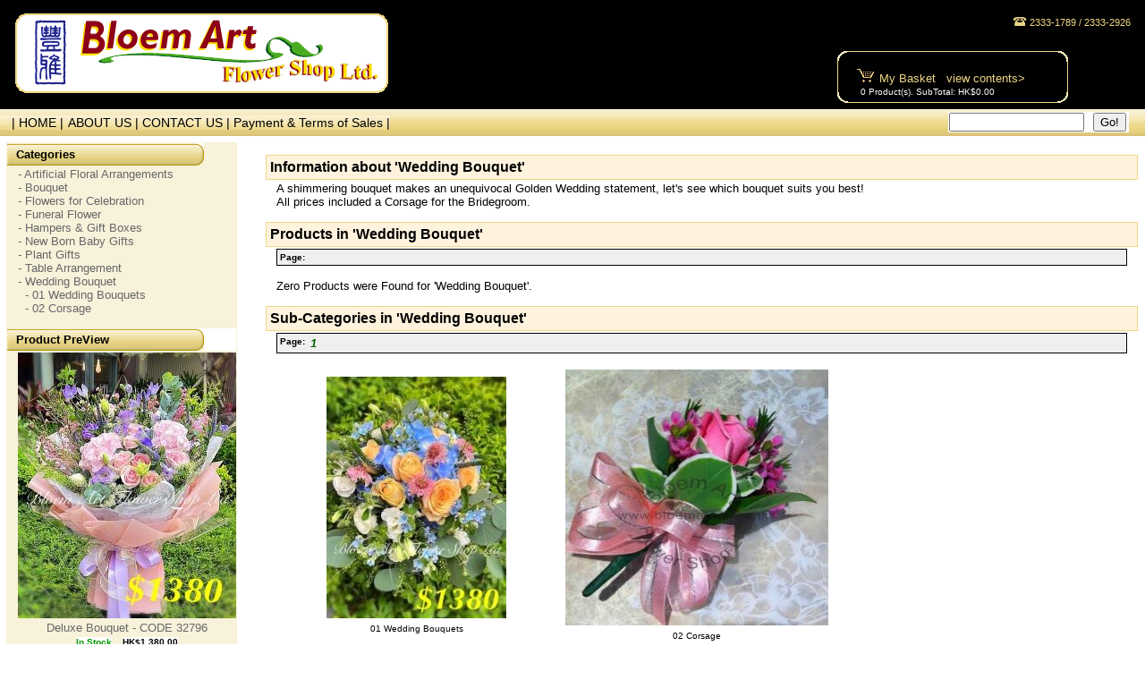

--- FILE ---
content_type: text/html; charset=UTF-8
request_url: https://bloemart.com.hk/category.php?id_category=8
body_size: 20920
content:
<!DOCTYPE html PUBLIC "-//W3C//DTD XHTML Transitional 1.0//EN" "http://www.w3.org/TR/xhtml-basic/xhtml-basic10.dtd">
<html>
  <head>
    <title>bloemart.com.hk - Wedding Bouquet</title>
    <meta name="google-site-verification" content="PFoV7wGYhtfVkb-2IkHGBVFVNFORAX_gCBebjC4-yRw" />
    <meta http-equiv="Content-Type" content="text/html; charset=iso-8859-1" />
    <meta http-equiv="Pragma" content="no-cache" />
    <meta http-equiv="no-cache" content="" />
    <meta http-equiv="Expires" content="-1" />
    <meta http-equiv="Cache-Control" content="no-cache" />
    <meta name="robots" content="all" />
    <meta name="keywords" content="ecommerce, oscommerce, shopping, online, purhcase, items, categories, manufacturers, thumbnails, full images, templates, modules, paypal, 2checout, admin, cpCommerce, yourdomainname, Matthew Wilkin, store, sell, A, shimmering, bouquet, makes, an, unequivocal, Golden, Wedding, statement,, let\'s, see, which, bouquet, suits, you, best!, All, prices, included, a, Corsage, for, the, Bridegroom." />
    <meta name="description" content="This E-commerce Script combines many utilities that many other 'free' e-commerce scripts provide, except I allow you to completely customize the entire layout by editing 5 files. This is due to the script being built using modules (code segments being placed in particular areas after the layout has been built) and templates (a file in which designate what shows where). Each of these four files will be discussed later on in the 'Installation Section' in more detail. This application/script requires the use of PHP 4.2.X or higher with MySQL 3.2.X or higher and sufficient database and server space for the storage of data and required files.A shimmering bouquet makes an unequivocal Golden Wedding statement, let\'s see which bouquet suits you best! All prices included a Corsage for the Bridegroom." />
    <meta http-equiv="Content-Language" content="en-us" />
    <link rel="stylesheet" type="text/css" href="/template/default/styles/layout.css" media="all" />
    <link rel="stylesheet" type="text/css" href="/template/default/styles/maindisplay/account.css" media="all" />
    <link rel="stylesheet" type="text/css" href="/template/default/styles/maindisplay/calendar.css" media="all" />
    <link rel="stylesheet" type="text/css" href="/template/default/styles/maindisplay/cart.css" media="all" />
    <link rel="stylesheet" type="text/css" href="/template/default/styles/maindisplay/category.css" media="all" />
    <link rel="stylesheet" type="text/css" href="/template/default/styles/maindisplay/checkout.css" media="all" />
    <link rel="stylesheet" type="text/css" href="/template/default/styles/maindisplay/contact.css" media="all" />
    <link rel="stylesheet" type="text/css" href="/template/default/styles/maindisplay/forgot.css" media="all" />
    <link rel="stylesheet" type="text/css" href="/template/default/styles/maindisplay/index.css" media="all" />
    <link rel="stylesheet" type="text/css" href="/template/default/styles/maindisplay/manufacturer.css" media="all" />
    <link rel="stylesheet" type="text/css" href="/template/default/styles/maindisplay/product.css" media="all" />
    <link rel="stylesheet" type="text/css" href="/template/default/styles/maindisplay/register.css" media="all" />
    <link rel="stylesheet" type="text/css" href="/template/default/styles/maindisplay/search.css" media="all" />
    <link rel="stylesheet" type="text/css" href="/template/default/styles/maindisplay/sendtofriend.css" media="all" />
    <link rel="stylesheet" type="text/css" href="/template/default/styles/maindisplay/template.css" media="all" />
    <link rel="stylesheet" type="text/css" href="/template/default/styles/sidebar/account.css" media="all" />
    <link rel="stylesheet" type="text/css" href="/template/default/styles/sidebar/cart.css" media="all" />
    <link rel="stylesheet" type="text/css" href="/template/default/styles/sidebar/login.css" media="all" />
    <link rel="stylesheet" type="text/css" href="/template/default/styles/sidebar/product.css" media="all" />
    <link rel="stylesheet" type="text/css" href="/template/default/styles/sidebar/search.css" media="all" />
    <link rel="stylesheet" type="text/css" href="/template/default/styles/sidebar/sendtofriend.css" media="all" />
    <link rel="stylesheet" type="text/css" href="/template/default/styles/sidebar/template.css" media="all" />
    
    <script type="text/javascript" src="/template/default/script/categories.php"></script>
    <script type="text/javascript">
    <!--//
    window.onload = function() {
      document.getElementById('email').focus();

    }
    //-->
    </script>
  </head>
  <body>
    <center>
      <table id="tblMain" border="0" cellpadding="0" cellspacing="0">
        <tr>
          <td id="tdLogo">
            <a href="/"><img src="/template/default/images/logo.gif" width="420" alt="" 
            title="" border="0" /></a>
          </td>
          <td id="tdCart">
	    <div style="font-size:8pt; color:#EFD784; padding:0 15px 0 0;" align="right"><img src="/template/default/images/telephone4.gif" align="absbottom" border="0"> 2333-1789 / 2333-2926</div>
            <br><br><br><table cellpadding="0" cellspacing="0" align="center">
  <tr>
    <td id="tdCartIcon">
      <img src="/template/default/images/cart.gif" width="21" 
      height="17" alt="" title="" border="0" />
    </td>
    <td id="tdCartTitle">
            <a href="/cart.php?returnurl=%2Fcategory.php%3Fid_category%3D8">My Basket  &nbsp; view contents></a>
    </td>
  </tr>
  <tr>
    <td id="tdCartText" colspan="2">
      <span class="spnCartItems">0</span> 
      Product(s). 
<!--      <span class="spnCartItems">0</span> 
      Item(s).<br /><br />
-->      
      SubTotal: <span class="spnCartTotal">HK$0.00</span><br />
    </td>
  </tr>
</table>

          </td>
        </tr>
	<tr>
	  <td id="tdbar">
	    <table border="0" cellpadding="0" cellspacing="0">
    <td class="tdNavigationText_bar" colspan="3">
     <a href="/">&nbsp; | HOME |</a>   
    </td>
    <td class="tdNavigationText_bar" colspan="3">
<a href="/document.php?id_document=1">ABOUT US | </a> </><a href="/document.php?id_document=2">CONTACT US | </a> </><a href="/document.php?id_document=4">Payment & Terms of Sales | </a> </>    </td>
  </tr>
</table></>

	</td>
	<td id="tdbarSearch">
	    <table class="tblNavigationModule" border="0" cellpadding="0" cellspacing="0" align="right">
  <tr>
    <td class="tdNavigationTextSearch">
      <form method="post" action="/search.php">
        <input type="hidden" name="action" value="search.quick" />
        <table id="tblQuickSearch" border="0" cellspacing="0">
          <tr>
            <td id="tdQuickSearch"><input type="text" name="search" /></td>
	    <td id="tdQuickGo"><input type="submit" name="submit" value="Go!" /></td>
          </tr>
        </table>
      </form>
    </td>
  </tr>
</table><br />

	</td>
	</tr>
        <tr>
          <td id="tdMain" colspan="2">
            <table id="tblContent" border="0">
              <tr>
                <td class="tdNavigation" valign="top">
                  <!--<table class="tblNavigationModule" border="0" cellpadding="0" cellspacing="0">
  <tr>
    <td class="tdNavigationIcon">
      <img src="/template/default/images/icons/account.gif" width="18" 
      height="21" alt="" title="" border="0" />
    </td>
    <td class="tdNavigationTitle">
      My Account    </td>
  </tr>
  <tr>
    <td class="tdNavigationText" colspan="2">
      <form method="post" action="https://www.bloemart.com.hk/category.php" name="login">
        <input type="hidden" name="action" value="login" />
        <input type="hidden" name="returnurl" value="%2Fcategory.php%3Fid_category%3D8" />
        <table id="tblLogin" border="0" cellspacing="0">
          <tr>
            <td class="tdLoginText">E-mail:</td>
            <td class="tdLoginField"><input type="text" id="email" name="email" /></td>
          </tr>
          <tr>
            <td class="tdLoginText">Password:</td>
            <td class="tdLoginField"><input type="password" name="password" /></td>
          </tr>
          <tr>
            <td id="tdLoginSubmit" colspan="2">
              <a href="/forgot.php">Forgot</a> | 
              <a href="/register.php?returnurl=%2Fcategory.php%3Fid_category%3D8">Register</a>
              <input type="submit" name="submit" value="Login" />
            </td>
          </tr>
        </table>
      </form>
    </td>
  </tr>
</table><br />-->
                  <table class="tblNavigationModule" border="0" cellpadding="0" cellspacing="0">
  <tr>
<!--    <td class="tdNavigationIcon">
      <img src="/template/default/images/icons/category.gif" width="18" 
      height="21" alt="" title="" border="0" />
    </td>
-->    <td class="tdNavigationTitle">
      Categories    </td>
  </tr>
  <tr>
    <td class="tdNavigationText" colspan="2">
<a href="/category.php?id_category=9">- Artificial Floral Arrangements</a><br /><a href="/category.php?id_category=4">- Bouquet</a><br /><a href="/category.php?id_category=3">- Flowers for Celebration</a><br /><a href="/category.php?id_category=11">- Funeral Flower</a><br /><a href="/category.php?id_category=6">- Hampers & Gift Boxes</a><br /><a href="/category.php?id_category=5">- New Born Baby Gifts</a><br /><a href="/category.php?id_category=75">- Plant Gifts</a><br /><a href="/category.php?id_category=33">- Table Arrangement</a><br /><a href="/category.php?id_category=8">- Wedding Bouquet</a><br /><a href="/category.php?id_category=69">&nbsp;&nbsp;- 01 Wedding Bouquets</a><br />
<a href="/category.php?id_category=58">&nbsp;&nbsp;- 02 Corsage</a><br />
    </td>
  </tr>
</table><br />

                  <!--<table class="tblNavigationModule" border="0" cellpadding="0" cellspacing="0">
  <tr>
    <td class="tdNavigationIcon">
      <img src="/template/default/images/icons/counter.gif" width="18" 
      height="21" alt="" title="" border="0" />
    </td>
    <td class="tdNavigationTitle">
      Website Traffic    </td>
  </tr>
  <tr>
    <td class="tdNavigationText" colspan="2">
0 people have visited this site.    </td>
  </tr>
</table><br />-->
                  <!--<table class="tblNavigationModule" border="0" cellpadding="0" cellspacing="0">
  <tr>
    <td class="tdNavigationIcon">
      <img src="/template/default/images/icons/manufacturer.gif" width="18" 
      height="21" alt="" title="" border="0" />
    </td>
    <td class="tdNavigationTitle">
      Manufacturers    </td>
  </tr>
  <tr>
    <td class="tdNavigationText" colspan="2">
      <select name="id_manufacturer" size="1" 
      onchange="if (this.value != -1) window.location = this.value;">
        <option value="-1" selected="selected">Select a Manufacturer</option>
<option value="/manufacturer.php?id_manufacturer=1">&nbsp;&nbsp;- Bloem Art</option>      </select>
    </td>
  </tr>
</table><br />-->
                  <!--<table border="0" cellpadding="0" cellspacing="0">
    <td class="tdNavigationText_bar" colspan="3">
     <a href="/">&nbsp; | HOME |</a>   
    </td>
    <td class="tdNavigationText_bar" colspan="3">
<a href="/document.php?id_document=1">ABOUT US | </a> </><a href="/document.php?id_document=2">CONTACT US | </a> </><a href="/document.php?id_document=4">Payment & Terms of Sales | </a> </>    </td>
  </tr>
</table></>
-->
                  <!--<table class="tblNavigationModule" border="0" cellpadding="0" cellspacing="0" align="right">
  <tr>
    <td class="tdNavigationTextSearch">
      <form method="post" action="/search.php">
        <input type="hidden" name="action" value="search.quick" />
        <table id="tblQuickSearch" border="0" cellspacing="0">
          <tr>
            <td id="tdQuickSearch"><input type="text" name="search" /></td>
	    <td id="tdQuickGo"><input type="submit" name="submit" value="Go!" /></td>
          </tr>
        </table>
      </form>
    </td>
  </tr>
</table><br />
-->
                  <!--<table class="tblNavigationModule" border="0" cellpadding="0" cellspacing="0">
  <tr>
    <td class="tdNavigationIcon">
      <img src="/template/default/images/icons/email.gif" width="18" 
      height="21" alt="" title="" border="0" />
    </td>
    <td class="tdNavigationTitle">
      Send to a Friend    </td>
  </tr>
  <tr>
    <td class="tdNavigationText" colspan="2">
      <form method="post" action="/sendtofriend.php">
        <input type="hidden" name="action" value="sendtofriend" />
        <input type="hidden" name="sendurl" value="https://www.bloemart.com.hk%2Fcategory.php%3Fid_category%3D8" />
        <table id="tblSendToFriend" border="0" cellspacing="0">
          <tr>
            <td id="tdSendToFriendText">Their Name:</td>
            <td id="tdSendToFriendForm"><input type="text" name="name" /></td>
          </tr>
          <tr>
            <td id="tdSendToFriendText">And E-mail:</td>
            <td id="tdSendToFriendForm"><input type="text" name="email" /></td>
          </tr>
          <tr>
            <td id="tdSendToFriendText"></td>
            <td id="tdSendToFriendForm">
              <input type="checkbox" name="personalize" value="1" id="personalize" class="checkbox" /> 
              <label for="personalize">Personalize</label>
            </td>
          </tr>
          <tr>
            <td id="tdSendToFriendSubmit" colspan="2">
              <input type="submit" name="submit" value="Submit" />
            </td>
          </tr>
        </table>
      </form>
    </td>
  </tr>
</table><br />-->
                  <!--<table class="tblNavigationModule" border="0" cellpadding="0" cellspacing="0">
  <tr>
    <td class="tdNavigationIcon">
      <img src="/template/default/images/icons/language.gif" width="18" 
      height="21" alt="" title="" border="0" />
    </td>
    <td class="tdNavigationTitle">
      Language    </td>
  </tr>
  <tr>
    <td class="tdNavigationText" colspan="2">
      <select name="id_language" size="1" 
      onchange="if (this.value != -1) window.location = this.value;">
        <option value="-1" selected="selected">Select a Language</option>
<option value="?id_category=8&amp;language=english.php&amp;action=language">&nbsp;&nbsp;- english</option>      </select>
    </td>
  </tr>
</table><br />-->
                  <!--<table class="tblNavigationModule" border="0" cellpadding="0" cellspacing="0">
  <tr>
    <td class="tdNavigationIcon">
      <img src="template/default/images/icons/template.gif" 
      width="18" height="21" alt="" title="" border="0" />
    </td>
    <td class="tdNavigationTitle">
      Template    </td>
  </tr>
  <tr>
    <td class="tdNavigationText" colspan="2">
      <select name="id_template" size="1" 
      onchange="if (this.value != -1) window.location = this.value;">
        <option value="-1" selected="selected">Select a Template</option>
<option value="?id_category=8&amp;template=default/&amp;action=template">&nbsp;&nbsp;- default</option>      </select>
    </td>
  </tr>
</table><br />
-->
                  <table class="tblNavigationModule" border="0" cellpadding="0" cellspacing="0">
  <tr>
<!--    <td class="tdNavigationIcon">
      <img src="/template/default/images/icons/product.gif" width="18" 
      height="21" alt="" title="" border="0" />
    </td>
-->    <td class="tdNavigationTitle">
      Product PreView    </td>
  </tr>
  <tr>
    <td class="tdNavigationText" colspan="2">
      <div class="divSidebarCart">
<center><a href="/product.php?id_product=975"><img src="/images/products/thumbnails/30011 $1380 v1_975.JPG" width="244" height="297" alt="Deluxe Bouquet - CODE 32796" title="Deluxe Bouquet - CODE 32796" border="0" /></a><br /><a href="/product.php?id_product=975">Deluxe Bouquet - CODE 32796</a><br /><span class="spnProductInStock">In Stock</span> &nbsp; <span class="spnProductNotOnSale">HK$1,380.00</span><br /><a href="/product.php?id_product=975&action=product.add.cart&id_subproduct=&quantity=1&returnurl=%2Fcategory.php%3Fid_category%3D8">Add to Cart</a></center>      </div>
    </td>
  </tr>
</table><br />

		<!--div align="center">
		  <a href="http://www.bloembaby.com" target="_blank">
                    <img width="200" border="0" align="center"  src="/template/default/images/bloembaby.jpg"/>
                  </a>
		</div-->
                </td>
                <td id="tdMainContent" valign="top">
                  <p></p><!--<table id="tblSortModule" border="0" cellpadding="0" cellspacing="0">
  <tr>
    <td id="tdSortText">
      <form method="post" action="https://www.bloemart.com.hk/category.php?id_category=8">
        <input type="hidden" name="querystring" value="https://www.bloemart.com.hk/category.php?id_category=8" />
        <input type="hidden" name="id_category" value="8" />
        <input type="hidden" name="action" value="product.sort" />
        <table id="tblProductSort" border="0" cellpadding="0" cellspacing="0">
          <tr>
            <td class="tdProductSortName">
              Sort By:            </td>
            <td class="tdProductSortField">
              <select name="sort" size="1">
<option value="name">Name</option><option value="price">Price</option><option value="stock">Stock</option><option value="modified">Modified</option><option value="created">Created</option>              </select>
              <select name="direction" size="1">
                <option value="ASC" selected="selected">ASC</option>
                <option value="DESC">DESC</option>
              </select>
            </td>
            <td class="tdProductSortName">
              List Type:            </td>
            <td class="tdProductSortField">
              <select name="list" size="1">
                <option value="Thumbnails" selected="selected">Thumbnails</option>
                <option value="Detailed List">Detailed List</option>
              </select>
            </td>
            <td class="tdProductSortSubmit">
              <input type="submit" name="Save" />
            </td>
          </tr>
        </table>
      </form>
    </td>
  </tr>
</table><br />-->
<table class="tblContentModule" border="0" cellpadding="0" cellspacing="0">
  <tr>
    <td class="tdContentTitle">
      Information about 'Wedding Bouquet'    </td>
  </tr>
  <tr>
    <td class="tdContentText">
A shimmering bouquet makes an unequivocal Golden Wedding statement, let's see which bouquet suits you best!<br />
All prices included a Corsage for the Bridegroom.    </td>
  </tr>
</table><br />
<table class="tblContentModule" border="0" cellpadding="0" cellspacing="0">
  <tr>
    <td class="tdContentTitle">
    Products in 'Wedding Bouquet'    </td>
  </tr>
  <tr>
    <td class="tdContentText">
<table class="tblPageNumber" border="0" cellpadding="0" cellspacing="0">
  <tr>
    <td class="tdPageText">
      Page:    </td>
    <td class="tdPageShow">
&nbsp    </td>
  </tr>
</table><br />      
      <table id="tblCategory" border="0" cellpadding="0" cellspacing="10">
      </table>
Zero Products were Found for 'Wedding Bouquet'.    </td>
  </tr>
</table><br />
<table class="tblContentModule" border="0" cellpadding="0" cellspacing="0">
  <tr>
    <td class="tdContentTitle">
      Sub-Categories in 'Wedding Bouquet'    </td>
  </tr>
  <tr>
    <td class="tdContentText">
<table class="tblPageNumber" border="0" cellpadding="0" cellspacing="0">
  <tr>
    <td class="tdPageText">
      Page:    </td>
    <td class="tdPageShow">
<span class="spnPageShowing">1</span>    </td>
  </tr>
</table><br />      
      <table id="tblCategory" border="0" cellpadding="0" cellspacing="0">
<tr><td class="tdCategorySubCategory"><center><a href="/category.php?id_category=69"><img src="/images/categories/69.jpg" width="201" height="270" border="0" alt="01 Wedding Bouquets" /></a></center><center><a href="/category.php?id_category=69" class="aCategorySubCategory">01 Wedding Bouquets</a></center><td class="tdCategorySubCategory"><center><a href="/category.php?id_category=58"><img src="/images/categories/58.jpg" width="294" height="286" border="0" alt="02 Corsage" /></a></center><center><a href="/category.php?id_category=58" class="aCategorySubCategory">02 Corsage</a></center><td colspan="3"></td></tr>      </table>
    </td>
  </tr>
</table><br />

                </td>
              </tr>
            </table>
          </td>
        </tr>
      </table>
      <span id="spnCopyright">
         <img src="/template/default/images/creditCardsPayPal.gif" border="0" /><br>This site has been optimized for Internet Explorer 5.0 or above and Mozilla Firefox 2.0 or above.<br>&copy;2010 Bloem Art Flower Shop LTD.
      </span>
    </center>
  </body>
</html>


--- FILE ---
content_type: text/css
request_url: https://bloemart.com.hk/template/default/styles/layout.css
body_size: 2220
content:
html, body {
  margin: 		0px;
  padding: 		0px;
}

body {
  /*background:               #CCCCCC url("../images/background.gif") top left;*/
  color:                    #000000;
  font-family:              Verdana, Arial, Sans-Serif;
  font-size:                small;
  font-weight:              normal;
}

#tblMain {
  text-align:               left;
  width:                    100%;
}

#tdLogo {
  background:               #000000;
  border-top:               1px solid #000000;
  border-left:              1px solid #000000;
  border-bottom:            1px solid #000000;
  color:                    #FFFFFF;
  font-family:              Verdana, Arial, Sans-Serif;
  font-size:                small;
  font-weight:              normal;
  height:		    120px;
  padding-left:		    15px;
}

#tdbar {
  background:               url("../images/bar.gif");
  height:		    30px;
}

#tdbarSearch {
  background:               url("../images/bar.gif");
  height:		    30px;
}

#tdMain {
  background:               #FFFFFF;
/*  border-left:              1px solid #000000;
  border-bottom:            1px solid #000000;
  border-right:             1px solid #000000;
*/  color:                    #000000;
  font-family:              Verdana, Arial, Sans-Serif;
  font-size:                small;
  font-weight:              normal;
}

#tblContent {
  background:               #FFFFFF;
  color:                    #000000;
  font-family:              Verdana, Arial, Sans-Serif;
  font-size:                small;
  font-weight:              normal;
  padding:                  5px 5px;
  width:                    100%;
}

#spnCopyright {
  background:               transparent;
  color:                    #000000;
  font-family:              Verdana, Arial, Sans-Serif;
  font-size:                small;
  font-weight:              normal;
}

#spnCopyright a {
  color:                    #000000;
  font-family:              Verdana, Arial, Sans-Serif;
  font-size:                small;
  font-weight:              normal;
}

#spnCopyright a:hover {
  color:                    #990000;
  font-family:              Verdana, Arial, Sans-Serif;
  font-size:                small;
  font-weight:              normal;
}


--- FILE ---
content_type: text/css
request_url: https://bloemart.com.hk/template/default/styles/maindisplay/account.css
body_size: 24797
content:
#tblAccount {
  background:               #FFFFFF;
  color:                    #000000;
  font-family:              Verdana, Arial, Sans-Serif;
  font-size:                small;
  font-weight:              normal;
  text-align:               left;
  width:                    100%;
}

#tblAccount .tdAccountError {
  background:               #990000;
  border:                   2px #000000 solid;
  color:                    #FFFFFF;
  font-family:              Verdana, Arial, Sans-Serif;
  font-size:                small;
  font-weight:              bold;
  padding:                  3px;
}

#tblAccount .tdAccountError a {
  color:                    #FFFF00;
  font-family:              Verdana, Arial, Sans-Serif;
  font-size:                small;
  font-weight:              bold;
}

#tblAccount .tdAccountInformation {
  background:               #FFFFFF;
  color:                    #000000;
  font-family:              Verdana, Arial, Sans-Serif;
  font-size:                small;
  font-weight:              normal;
  padding:                  3px;
}

#tblAccount .tdAccountFieldAlt {
  background:               #EFEFEF;
  color:                    #000000;
  font-family:              Verdana, Arial, Sans-Serif;
  font-size:                small;
  font-weight:              normal;
  padding:                  3px;
  width:                    25%;
}

#tblAccount .tdAccountFieldAlt a {
  color:                    #000099;
  font-family:              Verdana, Arial, Sans-Serif;
  font-size:                small;
  font-weight:              normal;
  text-decoration:          none;
}

#tblAccount .tdAccountFormAlt {
  background:               #EFEFEF;
  color:                    #000000;
  font-family:              Verdana, Arial, Sans-Serif;
  font-size:                small;
  font-weight:              normal;
  padding:                  3px;
  width:                    25%;
}

#tblAccount .tdAccountFormAlt a {
  color:                    #990000;
  font-family:              Verdana, Arial, Sans-Serif;
  font-size:                small;
  font-weight:              normal;
  text-decoration:          none;
}

#tblAccount .tdAccountField {
  background:               #FFFFFF;
  color:                    #000000;
  font-family:              Verdana, Arial, Sans-Serif;
  font-size:                small;
  font-weight:              normal;
  padding:                  3px;
  width:                    25%;
}

#tblAccount .tdAccountField a {
  color:                    #000099;
  font-family:              Verdana, Arial, Sans-Serif;
  font-size:                small;
  font-weight:              normal;
  text-decoration:          none;
}

#tblAccount .tdAccountForm {
  background:               #FFFFFF;
  color:                    #000000;
  font-family:              Verdana, Arial, Sans-Serif;
  font-size:                small;
  font-weight:              normal;
  padding:                  3px;
  width:                    25%;
}

#tblAccount .tdAccountForm a {
  color:                    #990000;
  font-family:              Verdana, Arial, Sans-Serif;
  font-size:                small;
  font-weight:              normal;
  text-decoration:          none;
}

#tblAccount .tdAccountForm input {
  color:                    #000000;
  font-family:              Verdana, Arial, Sans-Serif;
  font-size:                small;
  font-weight:              normal;
  width:                    96%;
}

#tblAccount .tdAccountForm select {
  color:                    #000000;
  font-family:              Verdana, Arial, Sans-Serif;
  font-size:                small;
  font-weight:              normal;
  width:                    100%;
}

#tblAccount .tdAccountProductImage {
  background:               #FFFFFF;
  color:                    #000000;
  font-family:              Verdana, Arial, Sans-Serif;
  font-size:                small;
  font-weight:              normal;
  padding:                  5px;
  text-align:               center;
  width:                    20%;
  white-space:              nowrap;
}

#tblAccount .tdAccountProductImage .spnAccountProductInStock {
  background:               transparent;
  color:                    #006600;
  font-family:              Verdana, Arial, Sans-Serif;
  font-size:                x-small;
  font-weight:              bold;
}

#tblAccount .tdAccountProductImage .spnAccountProductOutOfStock {
  background:               transparent;
  color:                    #660000;
  font-family:              Verdana, Arial, Sans-Serif;
  font-size:                x-small;
  font-weight:              bold;
}

#tblAccount .tdAccountProductImage .spnAccountProductOnSale {
  background:               transparent;
  color:                    #660000;
  font-family:              Verdana, Arial, Sans-Serif;
  font-size:                x-small;
  font-weight:              bold;
}

#tblAccount .tdAccountProductImage .spnAccountProductNotOnSale {
  background:               transparent;
  color:                    #000000;
  font-family:              Verdana, Arial, Sans-Serif;
  font-size:                x-small;
  font-weight:              bold;
}

#tblAccount .tdAccountProductName {
  background:               #FFFFFF;
  color:                    #000000;
  font-family:              Verdana, Arial, Sans-Serif;
  font-size:                x-small;
  font-weight:              normal;
  padding:                  5px;
  text-align:               left;
  width:                    80%;
  vertical-align:           top;
}

#tblAccount .tdAccountProductName .aAccountProduct {
  background:               transparent;
  color:                    #000066;
  font-family:              Verdana, Arial, Sans-Serif;
  font-size:                small;
  font-weight:              bold;
  text-decoration:          none;
}

#tblAccount .tdAccountProductName .aAccountProduct:hover {
  background:               transparent;
  color:                    #003300;
  font-family:              Verdana, Arial, Sans-Serif;
  font-size:                small;
  font-weight:              bold;
  text-decoration:          none;
}

#tblAccount .tdAccountProductOptions {
  background:               #FFFFFF;
  color:                    #000000;
  font-family:              Verdana, Arial, Sans-Serif;
  font-size:                x-small;
  font-weight:              normal;
  padding:                  3px;
  text-align:               left;
  white-space:              nowrap;
  width:                    80%;
  vertical-align:           top;
}

#tblAccount .tdAccountProductImageAlt {
  background:               #EFEFEF;
  color:                    #000000;
  font-family:              Verdana, Arial, Sans-Serif;
  font-size:                small;
  font-weight:              normal;
  padding:                  3px;
  text-align:               center;
  width:                    20%;
  white-space:              nowrap;
}

#tblAccount .tdAccountProductImageAlt .spnAccountProductInStock {
  background:               transparent;
  color:                    #006600;
  font-family:              Verdana, Arial, Sans-Serif;
  font-size:                x-small;
  font-weight:              bold;
}

#tblAccount .tdAccountProductImageAlt .spnAccountProductOutOfStock {
  background:               transparent;
  color:                    #660000;
  font-family:              Verdana, Arial, Sans-Serif;
  font-size:                x-small;
  font-weight:              bold;
}

#tblAccount .tdAccountProductImageAlt .spnAccountProductOnSale {
  background:               transparent;
  color:                    #660000;
  font-family:              Verdana, Arial, Sans-Serif;
  font-size:                x-small;
  font-weight:              bold;
}

#tblAccount .tdAccountProductImageAlt .spnAccountProductNotOnSale {
  background:               transparent;
  color:                    #000000;
  font-family:              Verdana, Arial, Sans-Serif;
  font-size:                x-small;
  font-weight:              bold;
}

#tblAccount .tdAccountProductNameAlt {
  background:               #EFEFEF;
  color:                    #000000;
  font-family:              Verdana, Arial, Sans-Serif;
  font-size:                x-small;
  font-weight:              normal;
  padding:                  3px;
  text-align:               left;
  width:                    80%;
  vertical-align:           top;
}

#tblAccount .tdAccountProductNameAlt .aAccountProduct {
  background:               transparent;
  color:                    #000066;
  font-family:              Verdana, Arial, Sans-Serif;
  font-size:                small;
  font-weight:              bold;
  text-decoration:          none;
}

#tblAccount .tdAccountProductNameAlt .aAccountProduct:hover {
  background:               transparent;
  color:                    #003300;
  font-family:              Verdana, Arial, Sans-Serif;
  font-size:                small;
  font-weight:              bold;
  text-decoration:          none;
}

#tblAccount .tdAccountProductOptionsAlt {
  background:               #EFEFEF;
  color:                    #000000;
  font-family:              Verdana, Arial, Sans-Serif;
  font-size:                x-small;
  font-weight:              normal;
  padding:                  3px;
  text-align:               left;
  white-space:              nowrap;
  width:                    80%;
  vertical-align:           top;
}

#tblPurchases {
  background:               #FFFFFF;
  color:                    #000000;
  font-family:              Verdana, Arial, Sans-Serif;
  font-size:                small;
  font-weight:              normal;
  width:                    100%;
}

#tblPurchases .tdPurchasesName {
  background:               #FFFFFF;
  color:                    #000000;
  font-family:              Verdana, Arial, Sans-Serif;
  font-size:                x-small;
  font-weight:              normal;
  padding:                  3px 3px 3px 12px;
  white-space:              nowrap;
  width:                    50%;
}

#tblPurchases .tdPurchasesDetails {
  background:               #FFFFFF;
  color:                    #000000;
  font-family:              Verdana, Arial, Sans-Serif;
  font-size:                x-small;
  font-weight:              normal;
  padding:                  3px;
  width:                    20%;
}

#tblPurchases .tdPurchasesView {
  background:               #FFFFFF;
  color:                    #000000;
  font-family:              Verdana, Arial, Sans-Serif;
  font-size:                x-small;
  font-weight:              normal;
  padding:                  3px;
  width:                    30%;
}

#tblPurchases .tdPurchasesView a {
  color:                    #990000;
  font-family:              Verdana, Arial, Sans-Serif;
  font-size:                x-small;
  font-weight:              normal;
  text-decoration:          none;
}


#tblPurchases .tdPurchasesNameAlt {
  background:               #EFEFEF;
  color:                    #000000;
  font-family:              Verdana, Arial, Sans-Serif;
  font-size:                x-small;
  font-weight:              normal;
  padding:                  3px 3px 3px 12px;
  white-space:              nowrap;
  width:                    50%;
}

#tblPurchases .tdPurchasesDetailsAlt {
  background:               #EFEFEF;
  color:                    #000000;
  font-family:              Verdana, Arial, Sans-Serif;
  font-size:                x-small;
  font-weight:              normal;
  padding:                  3px;
  width:                    20%;
}

#tblPurchases .tdPurchasesViewAlt {
  background:               #EFEFEF;
  color:                    #000000;
  font-family:              Verdana, Arial, Sans-Serif;
  font-size:                x-small;
  font-weight:              normal;
  padding:                  3px;
  width:                    30%;
}

#tblPurchases .tdPurchasesViewAlt a {
  color:                    #990000;
  font-family:              Verdana, Arial, Sans-Serif;
  font-size:                x-small;
  font-weight:              normal;
  text-decoration:          none;
}

#tblPurchaseDetails {
  background:               #FFFFFF;
  color:                    #000000;
  font-family:              Verdana, Arial, Sans-Serif;
  font-size:                small;
  font-weight:              normal;
  width:                    100%;
}

#tblPurchaseDetails #tdHeaderBilling {
  background:               #EFEFEF;
  border:                   1px solid #000000;
  color:                    #000000;
  font-family:              Verdana, Arial, Sans-Serif;
  font-size:                small;
  font-weight:              bold;
  padding:                  3px;
}

#tblPurchaseDetails #tdHeaderShipping {
  background:               #EFEFEF;
  border:                   1px solid #000000;
  color:                    #000000;
  font-family:              Verdana, Arial, Sans-Serif;
  font-size:                small;
  font-weight:              bold;
  padding:                  3px;
}

#tblPurchaseDetails #tdHeaderOther {
  background:               #EFEFEF;
  border:                   1px solid #000000;
  color:                    #000000;
  font-family:              Verdana, Arial, Sans-Serif;
  font-size:                small;
  font-weight:              bold;
  padding:                  3px;
}

#tblPurchaseDetails .tdPurchaseField {
  background:               #FFFFFF;
  color:                    #000000;
  font-family:              Verdana, Arial, Sans-Serif;
  font-size:                x-small;
  font-weight:              bold;
  padding:                  3px;
  white-space:              nowrap;
  width:                    20%;
}

#tblPurchaseDetails .tdPurchaseValue {
  background:               #FFFFFF;
  color:                    #000000;
  font-family:              Verdana, Arial, Sans-Serif;
  font-size:                x-small;
  font-weight:              normal;
  padding:                  3px;
  width:                    30%;
}

#tblPurchaseDetails .tdPurchaseValue .spnConfirmed {
  color:                    #006600;
  font-family:              Verdana, Arial, Sans-Serif;
  font-size:                x-small;
  font-weight:              bold;
}

#tblPurchaseDetails .tdPurchaseValue .spnNotConfirmed {
  color:                    #660000;
  font-family:              Verdana, Arial, Sans-Serif;
  font-size:                x-small;
  font-weight:              bold;
}

#tblPurchaseDetails .tdPurchaseValue .spnCompleted {
  color:                    #006600;
  font-family:              Verdana, Arial, Sans-Serif;
  font-size:                x-small;
  font-weight:              bold;
}

#tblPurchaseDetails .tdPurchaseValue .spnRefunded {
  color:                    #000066;
  font-family:              Verdana, Arial, Sans-Serif;
  font-size:                x-small;
  font-weight:              bold;
}

#tblPurchaseDetails .tdPurchaseValue .spnInvalid {
  color:                    #660000;
  font-family:              Verdana, Arial, Sans-Serif;
  font-size:                x-small;
  font-weight:              bold;
}

#tblPurchaseDetails .tdPurchaseValue .spnPending {
  color:                    #000000;
  font-family:              Verdana, Arial, Sans-Serif;
  font-size:                x-small;
  font-weight:              normal;
  font-style:               italic;
}

#tblPurchaseDetails .tdPurchaseValue .divOwnerSubject {
  border-top:               2px solid #000000;
  border-bottom:            2px solid #000000;
  color:                    #000000;
  font-family:              Verdana, Arial, Sans-Serif;
  font-size:                x-small;
  font-weight:              bold;
  padding:                  3px 3px;
}

#tblPurchaseDetails .tdPurchaseValue .divOwnerMessage {
  color:                    #000000;
  font-family:              Verdana, Arial, Sans-Serif;
  font-size:                x-small;
  font-weight:              normal;
  padding:                  3px 3px 3px 10px;
}

#tblPurchaseDetails .tdPurchaseValue .divOwnerDate {
  color:                    #000000;
  font-family:              Verdana, Arial, Sans-Serif;
  font-size:                x-small;
  font-weight:              normal;
  font-style:               italic;
  padding:                  3px 3px;
  text-align:               right;
}

#tblPurchaseCart {
  background:               #FFFFFF;
  color:                    #000000;
  font-family:              Verdana, Arial, Sans-Serif;
  font-size:                small;
  font-weight:              normal;
  width:                    100%;
}

#tblPurchaseCart #tdHeaderCart {
  background:               #FFFFCC;
  border:                   1px solid #000000;
  color:                    #000000;
  font-family:              Verdana, Arial, Sans-Serif;
  font-size:                small;
  font-weight:              bold;
  padding:                  3px;
  width:                    100%;
}

#tblPurchaseCart #tdHeaderCartContents {
  background:               #FFFFFF;
  color:                    #000000;
  font-family:              Verdana, Arial, Sans-Serif;
  font-size:                small;
  font-weight:              bold;
  padding-top:              2px;
  padding-left:             12px;
  padding-right:            12px;
  width:                    100%;
}

#tblPurchaseCart #tdCartHeaderName {
  background:               #EFEFEF;
  border-top:               1px solid #000000;
  border-left:              1px solid #000000;
  border-bottom:            1px solid #000000;
  color:                    #000000;
  font-family:              Verdana, Arial, Sans-Serif;
  font-size:                small;
  font-weight:              bold;
  padding:                  3px;
  width:                    60%;
}

#tblPurchaseCart #tdCartHeaderQuantity {
  background:               #EFEFEF;
  border-top:               1px solid #000000;
  border-bottom:            1px solid #000000;
  color:                    #000000;
  font-family:              Verdana, Arial, Sans-Serif;
  font-size:                small;
  font-weight:              bold;
  padding:                  3px;
  white-space:              nowrap;
  width:                    20%;
}

#tblPurchaseCart #tdCartHeaderPrice {
  background:               #EFEFEF;
  border-top:               1px solid #000000;
  border-right:             1px solid #000000;
  border-bottom:            1px solid #000000;
  color:                    #000000;
  font-family:              Verdana, Arial, Sans-Serif;
  font-size:                small;
  font-weight:              bold;
  padding:                  3px;
  white-space:              nowrap;
  width:                    20%;
}

#tblPurchaseCart #tdCartHeaderShipping {
  background:               #EFEFEF;
  border:                   1px solid #000000;
  color:                    #000000;
  font-family:              Verdana, Arial, Sans-Serif;
  font-size:                small;
  font-weight:              bold;
  padding:                  3px;
  white-space:              nowrap;
  width:                    10%;
}

#tblPurchaseCart #tdCartHeaderHandling {
  background:               #EFEFEF;
  border:                   1px solid #000000;
  color:                    #000000;
  font-family:              Verdana, Arial, Sans-Serif;
  font-size:                small;
  font-weight:              bold;
  padding:                  3px;
  white-space:              nowrap;
  width:                    10%;
}

#tblPurchaseCart #tdCartHeaderTax {
  background:               #EFEFEF;
  border:                   1px solid #000000;
  color:                    #000000;
  font-family:              Verdana, Arial, Sans-Serif;
  font-size:                small;
  font-weight:              bold;
  padding:                  3px;
  white-space:              nowrap;
  width:                    10%;
}

#tblPurchaseCart #tdCartHeaderTotal {
  background:               #EFEFEF;
  border:                   1px solid #000000;
  color:                    #000000;
  font-family:              Verdana, Arial, Sans-Serif;
  font-size:                small;
  font-weight:              bold;
  padding:                  3px;
  white-space:              nowrap;
  width:                    10%;
}

#tblCartContents {
  background:               #FFFFFF;
  color:                    #000000;
  font-family:              Verdana, Arial, Sans-Serif;
  font-size:                small;
  font-weight:              normal;
  width:                    100%;
}

#tblCartContents .tdCartName {
  background:               #FFFFFF;
  color:                    #000000;
  font-family:              Verdana, Arial, Sans-Serif;
  font-size:                small;
  font-weight:              normal;
  padding:                  3px 3px 3px 12px;
  width:                    60%;
}

#tblCartContents .tdCartName a {
  color:                    #990000;
  font-family:              Verdana, Arial, Sans-Serif;
  font-size:                small;
  font-weight:              normal;
  text-decoration:          none;
}

#tblCartContents .tdCartQuantity {
  background:               #FFFFFF;
  color:                    #000000;
  font-family:              Verdana, Arial, Sans-Serif;
  font-size:                small;
  font-weight:              normal;
  padding:                  3px 3px 3px 12px;
  white-space:              nowrap;
  width:                    20%;
}

#tblCartContents .tdCartPrice {
  background:               #FFFFFF;
  color:                    #000000;
  font-family:              Verdana, Arial, Sans-Serif;
  font-size:                small;
  font-weight:              normal;
  padding:                  3px 3px 3px 12px;
  white-space:              nowrap;
  width:                    20%;
}

#tblCartContents .tdCartPrice .spnPrice {
  color:                    #000000;
  font-family:              Verdana, Arial, Sans-Serif;
  font-size:                small;
  font-weight:              normal;
}

#tblCartContents .tdCartPrice .spnSalePrice {
  color:                    #FF0000;
  font-family:              Verdana, Arial, Sans-Serif;
  font-size:                small;
  font-weight:              bold;
}

#tblCartContents .tdCartSpacer {
  background:               #FFFFFF;
  color:                    #000000;
  font-family:              Verdana, Arial, Sans-Serif;
  font-size:                small;
  font-weight:              normal;
}

#tblCartContents .tdCartNameAlt {
  background:               #EFEFEF;
  color:                    #000000;
  font-family:              Verdana, Arial, Sans-Serif;
  font-size:                small;
  font-weight:              normal;
  padding:                  3px 3px 3px 12px;
  width:                    60%;
}

#tblCartContents .tdCartNameAlt a {
  color:                    #990000;
  font-family:              Verdana, Arial, Sans-Serif;
  font-size:                small;
  font-weight:              normal;
  text-decoration:          none;
}

#tblCartContents .tdCartQuantityAlt {
  background:               #EFEFEF;
  color:                    #000000;
  font-family:              Verdana, Arial, Sans-Serif;
  font-size:                small;
  font-weight:              normal;
  padding:                  3px 3px 3px 12px;
  white-space:              nowrap;
  width:                    20%;
}

#tblCartContents .tdCartPriceAlt {
  background:               #EFEFEF;
  color:                    #000000;
  font-family:              Verdana, Arial, Sans-Serif;
  font-size:                small;
  font-weight:              normal;
  padding:                  3px 3px 3px 12px;
  white-space:              nowrap;
  width:                    20%;
}

#tblCartContents .tdCartPriceAlt .spnPrice {
  color:                    #000000;
  font-family:              Verdana, Arial, Sans-Serif;
  font-size:                small;
  font-weight:              normal;
}

#tblCartContents .tdCartPriceAlt .spnSalePrice {
  color:                    #FF0000;
  font-family:              Verdana, Arial, Sans-Serif;
  font-size:                small;
  font-weight:              bold;
}

--- FILE ---
content_type: text/css
request_url: https://bloemart.com.hk/template/default/styles/maindisplay/category.css
body_size: 9006
content:
/* CATEGORY SHOWING THUMBNAILS **************************/
#tblCategory {
  background:               #FFFFFF;
  color:                    #000000;
  font-family:              Verdana, Arial, Sans-Serif;
  font-size:                small;
  font-weight:              normal;
  text-align:               left;
  width:                    100%;
}

#tblCategory .tdCategoryProduct {
  background:               #FFFFFF;
  color:                    #000000;
  border:                   1px solid #EFD784;
  font-family:              Verdana, Arial, Sans-Serif;
  font-size:                small;
  font-weight:              normal;
  padding:                  3px;
  width:                    33%;
  white-space:              normal;
}

#tblCategory .tdCategoryProduct .aCategoryProduct {
  background:               transparent;
  color:                    #000000;
  font-family:              Verdana, Arial, Sans-Serif;
  font-size:                x-small;
  font-weight:              normal;
  text-decoration:          none;
}

#tblCategory .tdCategoryProduct .aCategoryProduct:hover {
  background:               transparent;
  color:                    #003300;
  font-family:              Verdana, Arial, Sans-Serif;
  font-size:                x-small;
  font-weight:              normal;
  text-decoration:          none;
}

#tblCategory .tdCategoryProduct .spnCategoryProductInStock {
  background:               #FFFFFF;
  color:                    #006600;
  font-family:              Verdana, Arial, Sans-Serif;
  font-size:                x-small;
  font-weight:              bold;
}

#tblCategory .tdCategoryProduct .spnCategoryProductOutOfStock {
  background:               #FFFFFF;
  color:                    #660000;
  font-family:              Verdana, Arial, Sans-Serif;
  font-size:                x-small;
  font-weight:              bold;
}

#tblCategory .tdCategoryProduct .spnCategoryProductOnSale {
  background:               #FFFFFF;
  color:                    #660000;
  font-family:              Verdana, Arial, Sans-Serif;
  font-size:                x-small;
  font-weight:              bold;
}

#tblCategory .tdCategoryProduct .spnCategoryProductNotOnSale {
  background:               #FFFFFF;
  color:                    #000000;
  font-family:              Verdana, Arial, Sans-Serif;
  font-size:                x-small;
  font-weight:              bold;
}

#tblCategory .tdCategorySubCategory {
  background:               #FFFFFF;
  color:                    #000000;
  font-family:              Verdana, Arial, Sans-Serif;
  font-size:                small;
  font-weight:              normal;
  padding:                  3px;
  width:                    33%;
  white-space:              normal;
}

#tblCategory .tdCategorySubCategory .aCategorySubCategory {
  background:               #FFFFFF;
  color:                    #000000;
  font-family:              Verdana, Arial, Sans-Serif;
  font-size:                x-small;
  font-weight:              normal;
  text-decoration:          none;
}

#tblCategory .tdCategorySubCategory .aCategorySubCategory:hover {
  background:               #FFFFFF;
  color:                    #003300;
  font-family:              Verdana, Arial, Sans-Serif;
  font-size:                x-small;
  font-weight:              normal;
  text-decoration:          none;
}

/* CATEGORY SHOWING DETAILED LISTING ********************/
#tblCategoryDetailed {
  background:               #FFFFFF;
  color:                    #000000;
  font-family:              Verdana, Arial, Sans-Serif;
  font-size:                small;
  font-weight:              normal;
  text-align:               left;
  width:                    100%;
}

#tblCategoryDetailed .tdCategoryProductImage {
  background:               #FFFFFF;
  color:                    #000000;
  font-family:              Verdana, Arial, Sans-Serif;
  font-size:                small;
  font-weight:              normal;
  padding:                  5px;
  text-align:               center;
  width:                    20%;
  white-space:              nowrap;
}

#tblCategoryDetailed .tdCategoryProductImage .spnCategoryProductInStock {
  background:               transparent;
  color:                    #006600;
  font-family:              Verdana, Arial, Sans-Serif;
  font-size:                x-small;
  font-weight:              bold;
}

#tblCategoryDetailed .tdCategoryProductImage .spnCategoryProductOutOfStock {
  background:               transparent;
  color:                    #660000;
  font-family:              Verdana, Arial, Sans-Serif;
  font-size:                x-small;
  font-weight:              bold;
}

#tblCategoryDetailed .tdCategoryProductImage .spnCategoryProductOnSale {
  background:               transparent;
  color:                    #660000;
  font-family:              Verdana, Arial, Sans-Serif;
  font-size:                x-small;
  font-weight:              bold;
}

#tblCategoryDetailed .tdCategoryProductImage .spnCategoryProductNotOnSale {
  background:               transparent;
  color:                    #000000;
  font-family:              Verdana, Arial, Sans-Serif;
  font-size:                x-small;
  font-weight:              bold;
}

#tblCategoryDetailed .tdCategoryProductName {
  background:               #FFFFFF;
  color:                    #000000;
  font-family:              Verdana, Arial, Sans-Serif;
  font-size:                x-small;
  font-weight:              normal;
  padding:                  5px;
  text-align:               left;
  width:                    80%;
  vertical-align:           top;
}

#tblCategoryDetailed .tdCategoryProductName .aCategoryProduct {
  background:               transparent;
  color:                    #000066;
  font-family:              Verdana, Arial, Sans-Serif;
  font-size:                x-small;
  font-weight:              bold;
  text-decoration:          none;
}

#tblCategory .tdCategoryProduct .aCategoryProduct:hover {
  background:               transparent;
  color:                    #003300;
  font-family:              Verdana, Arial, Sans-Serif;
  font-size:                x-small;
  font-weight:              bold;
  text-decoration:          none;
}

#tblCategoryDetailed .tdCategoryProductImageAlt {
  background:               #EFEFEF;
  color:                    #000000;
  font-family:              Verdana, Arial, Sans-Serif;
  font-size:                small;
  font-weight:              normal;
  padding:                  3px;
  text-align:               center;
  width:                    20%;
  white-space:              nowrap;
}

#tblCategoryDetailed .tdCategoryProductImageAlt .spnCategoryProductInStock {
  background:               transparent;
  color:                    #006600;
  font-family:              Verdana, Arial, Sans-Serif;
  font-size:                x-small;
  font-weight:              bold;
}

#tblCategoryDetailed .tdCategoryProductImageAlt .spnCategoryProductOutOfStock {
  background:               transparent;
  color:                    #660000;
  font-family:              Verdana, Arial, Sans-Serif;
  font-size:                x-small;
  font-weight:              bold;
}

#tblCategoryDetailed .tdCategoryProductImageAlt .spnCategoryProductOnSale {
  background:               transparent;
  color:                    #660000;
  font-family:              Verdana, Arial, Sans-Serif;
  font-size:                x-small;
  font-weight:              bold;
}

#tblCategoryDetailed .tdCategoryProductImageAlt .spnCategoryProductNotOnSale {
  background:               transparent;
  color:                    #000000;
  font-family:              Verdana, Arial, Sans-Serif;
  font-size:                x-small;
  font-weight:              bold;
}

#tblCategoryDetailed .tdCategoryProductNameAlt {
  background:               #EFEFEF;
  color:                    #000000;
  font-family:              Verdana, Arial, Sans-Serif;
  font-size:                x-small;
  font-weight:              normal;
  padding:                  3px;
  text-align:               left;
  width:                    80%;
  vertical-align:           top;
}

#tblCategoryDetailed .tdCategoryProductNameAlt .aCategoryProduct {
  background:               transparent;
  color:                    #000066;
  font-family:              Verdana, Arial, Sans-Serif;
  font-size:                x-small;
  font-weight:              bold;
  text-decoration:          none;
}

#tblCategory .tdCategoryProductAlt .aCategoryProduct:hover {
  background:               transparent;
  color:                    #003300;
  font-family:              Verdana, Arial, Sans-Serif;
  font-size:                x-small;
  font-weight:              bold;
  text-decoration:          none;
}


--- FILE ---
content_type: text/css
request_url: https://bloemart.com.hk/template/default/styles/maindisplay/product.css
body_size: 17679
content:
/* PRODUCT INFORMATION **********************************/
#tblProduct {
  background:               #FFFFFF;
  color:                    #000000;
  font-family:              Verdana, Arial, Sans-Serif;
  font-size:                small;
  font-weight:              normal;
  text-align:               left;
  width:                    100%;
}

#tblProduct #tdProductImages {
  background:               #FFFFFF;
  color:                    #000000;
  font-family:              Verdana, Arial, Sans-Serif;
  font-size:                small;
  font-weight:              normal;
  padding:                  3px;
  vertical-align:           top;
  white-space:              nowrap;
  width:                    15%;
}

#tblProduct #tdProductImages a {
  background:               transparent;
  color:                    #990000;
  font-family:              Verdana, Arial, Sans-Serif;
  font-size:                x-small;
  font-weight:              normal;
  text-decoration:          none;
}

#tblProduct #tdProductImages a:hover {
  background:               transparent;
  color:                    #000099;
  font-family:              Verdana, Arial, Sans-Serif;
  font-size:                x-small;
  font-weight:              normal;
  text-decoration:          none;
}

#tblProduct #tdProductImages .spnProductPrice {
  background:               #FFFFFF;
  color:                    #000000;
  font-family:              Verdana, Arial, Sans-Serif;
  font-size:                small;
  font-weight:              normal;
}

#tblProduct #tdProductImages .spnProductOutOfStock {
  background:               #FFFFFF;
  color:                    #990000;
  font-family:              Verdana, Arial, Sans-Serif;
  font-size:                small;
  font-weight:              bold;
}

#tblProduct #tdProductImages .spnProductSale {
  background:               #FFFFFF;
  color:                    #FF0000;
  font-family:              Verdana, Arial, Sans-Serif;
  font-size:                small;
  font-weight:              bold;
}

#tblProduct #tdProductImages .spnProductSaleLimit {
  background:               #FFFFFF;
  color:                    #000000;
  font-family:              Verdana, Arial, Sans-Serif;
  font-size:                x-small;
  font-style:               italic;
  font-weight:              normal;
}

#tblProduct #tdProductDescription {
  background:               #F6F6F6;
  border:                   1px dashed #000000;
  color:                    #000000;
  font-family:              Verdana, Arial, Sans-Serif;
  font-size:                small;
  font-weight:              normal;
  padding:                  3px;
  vertical-align:           top;
  width:                    85%;
}

#tblProductsFields {
  background:               #FFFFFF;
  border:                   1px solid #000000;
  color:                    #000000;
  font-family:              Verdana, Arial, Sans-Serif;
  font-size:                small;
  font-weight:              normal;
  padding:                  3px;
  width:                    90%;
}

#tblProductsFields .tdProductsFieldsDisplay {
  color:                    #000000;
  font-family:              Verdana, Arial, Sans-Serif;
  font-size:                small;
  font-weight:              bold;
  padding:                  2px;
  vertical-align:           top;
  white-space:              nowrap;
  width:                    30%;
}

#tblProductsFields .tdProductsFieldsValue {
  color:                    #000000;
  font-family:              Verdana, Arial, Sans-Serif;
  font-size:                small;
  font-weight:              normal;
  padding:                  2px;
  vertical-align:           top;
  width:                    70%;
}

#tblProductDropDown {
  background:               #FFFFFF;
  border:                   1px solid #000000;
  color:                    #000000;
  font-family:              Verdana, Arial, Sans-Serif;
  font-size:                small;
  font-weight:              normal;
  padding:                  3px;
  width:                    90%;
}

#tblProductDropDown .tdProductDropDownName {
  color:                    #000000;
  font-family:              Verdana, Arial, Sans-Serif;
  font-size:                x-small;
  font-weight:              normal;
  padding:                  2px;
  white-space:              nowrap;
  width:                    20%;
}

#tblProductDropDown .tdProductDropDownItem {
  color:                    #000000;
  font-family:              Verdana, Arial, Sans-Serif;
  font-size:                x-small;
  font-weight:              normal;
  padding:                  2px;
  width:                    80%;
}

#tblProductDropDown .tdProductDropDownItem select {
  color:                    #000000;
  font-family:              Verdana, Arial, Sans-Serif;
  font-size:                x-small;
  font-weight:              normal;
  width:                    100%;
}

#tblProductDropDown #tdProductAddtoCart {
  color:                    #000000;
  font-family:              Verdana, Arial, Sans-Serif;
  font-size:                small;
  font-weight:              bold;
  padding:                  2px;
  text-align:               right;
}

#tblSubProduct {
  background:               transparent;
  border:                   0px solid #000000;
  color:                    #000000;
  font-family:              Verdana, Arial, Sans-Serif;
  font-size:                small;
  font-weight:              normal;
  width:                    100%;
}

#tblSubProduct .tdSubProductCaption {
  background:               #FFFFFF;
  color:                    #000000;
  font-family:              Verdana, Arial, Sans-Serif;
  font-size:                small;
  font-weight:              bold;
  padding:                  2px;
  vertical-align:           top;
}

#tblSubProduct #tdSubProductStatus {
  background:               #FFFFFF;
  color:                    #000000;
  font-family:              Verdana, Arial, Sans-Serif;
  font-size:                small;
  font-weight:              bold;
  padding:                  2px;
  white-space:              nowrap;
  width:                    120px;
}

#tblSubProduct #tdSubProductStatus #divSubProductInStock {
  background:               #FFFFFF;
  color:                    #009900;
  font-family:              Verdana, Arial, Sans-Serif;
  font-size:                small;
  font-weight:              bold;
}

#tblSubProduct #tdSubProductStatus #divSubProductOutOfStock {
  background:               #FFFFFF;
  color:                    #990000;
  font-family:              Verdana, Arial, Sans-Serif;
  font-size:                small;
  font-weight:              bold;
}

#tblSubProduct #tdSubProductPrice {
  background:               #FFFFFF;
  color:                    #000000;
  font-family:              Verdana, Arial, Sans-Serif;
  font-size:                small;
  font-weight:              bold;
  padding:                  2px;
  white-space:              nowrap;
  width:                    120px;
}

#tblSubProduct #tdSubProductPrice .spnProductPrice {
  background:               #FFFFFF;
  color:                    #000000;
  font-family:              Verdana, Arial, Sans-Serif;
  font-size:                small;
  font-weight:              normal;
}

#tblSubProduct #tdSubProductPrice .spnProductSale {
  background:               #FFFFFF;
  color:                    #FF0000;
  font-family:              Verdana, Arial, Sans-Serif;
  font-size:                small;
  font-weight:              bold;
}

#tblSubProduct #tdSubProductPrice .spnProductSaleLimit {
  background:               #FFFFFF;
  color:                    #000000;
  font-family:              Verdana, Arial, Sans-Serif;
  font-size:                x-small;
  font-style:               italic;
  font-weight:              normal;
}

#tblSubProduct #tdSubProductButton {
  background:               #FFFFFF;
  color:                    #000000;
  font-family:              Verdana, Arial, Sans-Serif;
  font-size:                small;
  font-weight:              bold;
  padding:                  2px;
  text-align:               right;
}

#tblSubProduct #tdSubProductButton input.inpSubmit {
  background:               #01669A;
  border:                   1px solid #000000;
  color:                    #FFFFFF;
  font-family:              Verdana, Arial, Sans-Serif;
  font-size:                small;
  font-weight:              bold;
}

#tblSubProduct #tdSubProductButton input.inpQuantity {
  color:                    #000000;
  font-family:              Verdana, Arial, Sans-Serif;
  font-size:                small;
  font-weight:              normal;
  width:                    30px;
}

/* PRODUCT SORT BOX *************************************/
#tblSortModule {
  background:               #EFEFEF;
  color:                    #000000;
  font-family:              Verdana, Arial, Sans-Serif;
  font-size:                small;
  font-weight:              normal;
  width:                    100%;
}

#tblSortModule #tdSortText {
  background:               transparent;
  border:                   1px solid #000000;
  color:                    #000000;
  font-family:              Verdana, Arial, Sans-Serif;
  font-size:                small;
  font-weight:              normal;
  padding:                  4px 8px;
}

#tblProductSort {
  background:               transparent;
  color:                    #000000;
  font-family:              Verdana, Arial, Sans-Serif;
  font-size:                small;
  font-weight:              normal;
  text-align:               left;
  width:                    100%;
}

#tblProductSort .tdProductSortName {
  background:               transparent;
  color:                    #000000;
  font-family:              Verdana, Arial, Sans-Serif;
  font-size:                x-small;
  font-weight:              bold;
  padding-right:            5px;
  text-align:               left;
  width:                    auto;
}

#tblProductSort .tdProductSortField {
  background:               transparent;
  color:                    #000000;
  font-family:              Verdana, Arial, Sans-Serif;
  font-size:                small;
  font-weight:              bold;
  padding-right:            5px;
  text-align:               left;
  white-space:              nowrap;
  width:                    auto;
}

#tblProductSort .tdProductSortField select {
  background:               transparent;
  color:                    #000000;
  font-family:              Verdana, Arial, Sans-Serif;
  font-size:                x-small;
  font-weight:              normal;
  width:                    auto;
}

#tblProductSort .tdProductSortSubmit {
  background:               transparent;
  color:                    #000000;
  font-family:              Verdana, Arial, Sans-Serif;
  font-size:                small;
  font-weight:              bold;
  text-align:               right;
  width:                    auto;
}

#tblProductSort .tdProductSortSubmit input {
  background:               #01669A;
  border:                   1px solid #000000;
  color:                    #FFFF00;
  font-family:              Verdana, Arial, Sans-Serif;
  font-size:                small;
  font-weight:              bold;
  padding:                  2px 4px;
  width:                    100%;
}

/* PRODUCT READ REVIEWS *********************************/
#tblReadReview {
  background:               #FFFFFF;
  color:                    #000000;
  font-family:              Verdana, Arial, Sans-Serif;
  font-size:                small;
  font-weight:              normal;
  text-align:               left;
  width:                    100%;
}

#tblReadReview .tdReadReviewName {
  background:               #EFEFEF;
  border-top:               1px solid #000000;
  border-left:              1px solid #000000;
  border-bottom:            1px solid #000000;
  color:                    #000000;
  font-family:              Verdana, Arial, Sans-Serif;
  font-size:                small;
  font-weight:              bold;
  padding:                  3px 3px;
  text-align:               left;
  white-space:              nowrap;
  width:                    33%;
}

#tblReadReview .tdReadReviewDate {
  background:               #EFEFEF;
  border-top:               1px solid #000000;
  border-bottom:            1px solid #000000;
  color:                    #000000;
  font-family:              Verdana, Arial, Sans-Serif;
  font-size:                small;
  font-weight:              bold;
  padding:                  3px 3px;
  text-align:               center;
  white-space:              nowrap;
  width:                    34%;
}

#tblReadReview .tdReadReviewRating {
  background:               #EFEFEF;
  border-top:               1px solid #000000;
  border-right:             1px solid #000000;
  border-bottom:            1px solid #000000;
  color:                    #000000;
  font-family:              Verdana, Arial, Sans-Serif;
  font-size:                small;
  font-weight:              bold;
  padding:                  3px 3px;
  text-align:               right;
  white-space:              nowrap;
  width:                    33%;
}

#tblReadReview .tdReadReviewDetails {
  background:               #FFFFFF;
  color:                    #000000;
  font-family:              Verdana, Arial, Sans-Serif;
  font-size:                small;
  font-weight:              normal;
  padding:                  3px 3px;
  text-align:               left;
  width:                    100%;
}

#tblReadReview .tdReadReviewDetails .divReviewSubject {
  background:               transparent;
  color:                    #000000;
  font-family:              Verdana, Arial, Sans-Serif;
  font-size:                small;
  font-weight:              bold;
  text-align:               left;
  width:                    100%;
}

#tblReadReview .tdReadReviewDetails .divReviewRemarks {
  background:               transparent;
  color:                    #000000;
  font-family:              Verdana, Arial, Sans-Serif;
  font-size:                x-small;
  font-weight:              normal;
  padding-left:             15px;
  text-align:               left;
  width:                    100%;
}

#tblReadReview .tdReadReviewDetails .divReviewReadMore {
  background:               transparent;
  color:                    #000000;
  font-family:              Verdana, Arial, Sans-Serif;
  font-size:                x-small;
  font-weight:              normal;
  text-align:               right;
}

#tblReadReview .tdReadReviewDetails .divReviewReadMore a {
  background:               transparent;
  color:                    #990000;
  font-family:              Verdana, Arial, Sans-Serif;
  font-size:                x-small;
  font-weight:              normal;
  text-decoration:          none;
}

/* PRODUCT WRITE REVIEW *********************************/
#tblWriteReview {
  background:               #FFFFFF;
  color:                    #000000;
  font-family:              Verdana, Arial, Sans-Serif;
  font-size:                small;
  font-weight:              normal;
  text-align:               left;
  width:                    100%;
}

#tblWriteReview .tdWriteReviewError {
  background:               #FFFFFF;
  color:                    #990000;
  font-family:              Verdana, Arial, Sans-Serif;
  font-size:                small;
  font-weight:              bold;
  text-align:               left;
}

#tblWriteReview .tdWriteReviewName {
  background:               #FFFFFF;
  color:                    #000000;
  font-family:              Verdana, Arial, Sans-Serif;
  font-size:                small;
  font-weight:              bold;
  padding:                  3px 3px;
  text-align:               left;
  white-space:              nowrap;
  width:                    20%;
  vertical-align:           top;
}

#tblWriteReview .tdWriteReviewField {
  background:               #FFFFFF;
  color:                    #000000;
  font-family:              Verdana, Arial, Sans-Serif;
  font-size:                small;
  font-weight:              normal;
  padding:                  3px 3px;
  text-align:               left;
  width:                    80%;
}

#tblWriteReview .tdWriteReviewField input {
  color:                    #000000;
  font-family:              Verdana, Arial, Sans-Serif;
  font-size:                small;
  font-weight:              normal;
  width:                    97%;
}

#tblWriteReview .tdWriteReviewField select {
  color:                    #000000;
  font-family:              Verdana, Arial, Sans-Serif;
  font-size:                small;
  font-weight:              normal;
  width:                    97%;
}

#tblWriteReview .tdWriteReviewField textarea {
  color:                    #000000;
  font-family:              Verdana, Arial, Sans-Serif;
  font-size:                small;
  font-weight:              normal;
  width:                    97%;
}

#tblWriteReview .tdWriteReviewSubmit {
  background:               #EFEFEF;
  border:                   1px solid #000000;
  color:                    #000000;
  font-family:              Verdana, Arial, Sans-Serif;
  font-size:                small;
  font-weight:              normal;
  padding:                  3px 3px;
  text-align:               right;
  width:                    100%;
}

#tblWriteReview .tdWriteReviewSubmit input {
  background:               #01669A;
  border:                   1px solid #000000;
  color:                    #FFFF00;
  font-family:              Verdana, Arial, Sans-Serif;
  font-size:                small;
  font-weight:              bold;
  padding:                  2px 4px;
  width:                    auto;
}
